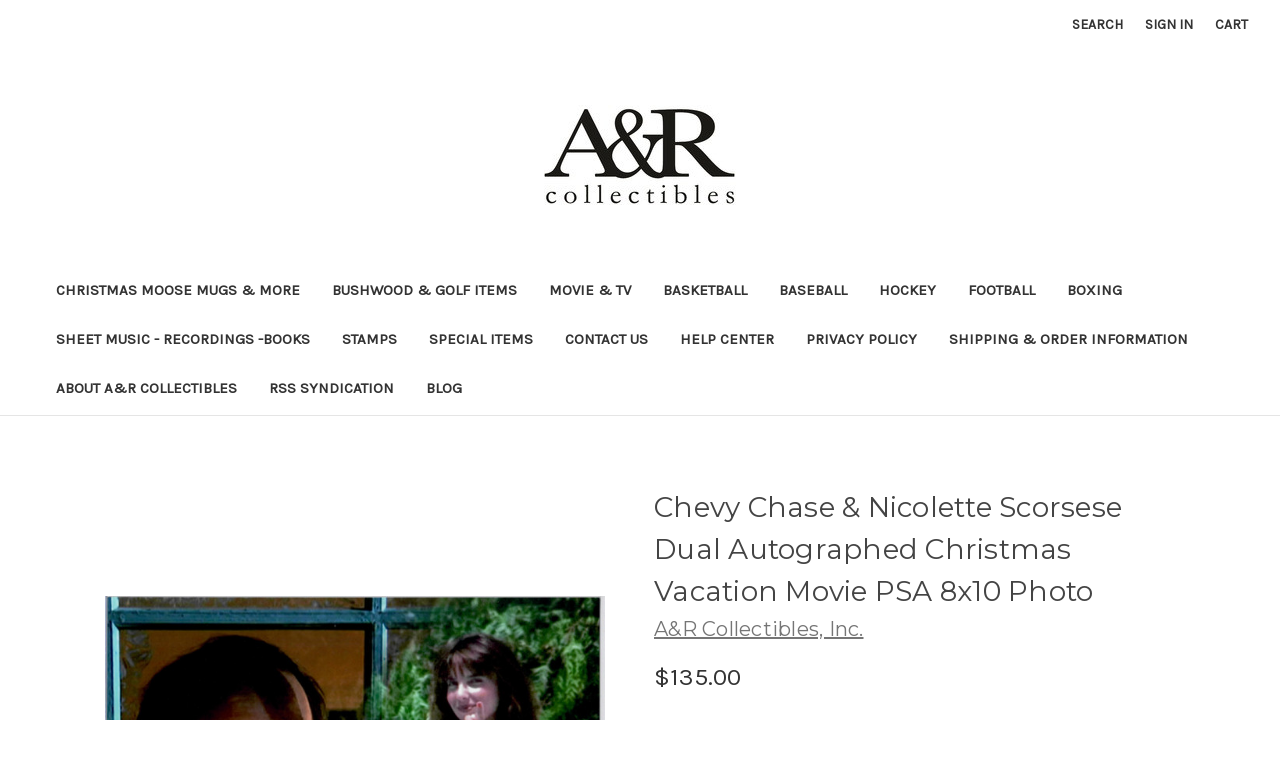

--- FILE ---
content_type: text/html; charset=UTF-8
request_url: https://www.arcollectibles.com/chevy-chase-nicolette-scorsese-dual-autographed-christmas-vacation-movie-psa-8x10-photo/
body_size: 15070
content:


<!DOCTYPE html>
<html class="no-js" lang="en">
    <head>
        <title>Chevy Chase &amp; Nicolette Scorsese Dual Autographed Christmas Vacation Movie PSA 8x10 Photo - A&amp;R Collectibles, Inc.</title>
        <link rel="dns-prefetch preconnect" href="https://cdn11.bigcommerce.com/s-f5116" crossorigin><link rel="dns-prefetch preconnect" href="https://fonts.googleapis.com/" crossorigin><link rel="dns-prefetch preconnect" href="https://fonts.gstatic.com/" crossorigin>
        <meta property="product:price:amount" content="135" /><meta property="product:price:currency" content="USD" /><meta property="og:url" content="https://www.arcollectibles.com/chevy-chase-nicolette-scorsese-dual-autographed-christmas-vacation-movie-psa-8x10-photo/" /><meta property="og:site_name" content="A&R Collectibles, Inc." /><meta name="keywords" content="Christmas Vacation, Nicolette Scorsese, Christmas Vacation Cast, Chevy Chase, Griswold Christmas Vacation, Griswold Family, Clark W Griswold, Clark Griswold Christmas, Griswold Vacation, Griswold Christmas, Griswold, Christmas Vacation Moose Mug, Moose Mugs Christmas Vacation, Marty Moose, Moose Glasses from Christmas Vacation, Mele Kalikimaka"><meta name="description" content="PSA Chevy Chase &amp; Nicolette Scorsese Dual Signed Christmas Vacation Movie Photo, with signing photo.  Shows Clark gazing at his fantasy swimsuit girl Mary!"><link rel='canonical' href='https://www.arcollectibles.com/chevy-chase-nicolette-scorsese-dual-autographed-christmas-vacation-movie-psa-8x10-photo/' /><meta name='platform' content='bigcommerce.stencil' /><meta property="og:type" content="product" />
<meta property="og:title" content="Chevy Chase &amp; Nicolette Scorsese Dual Autographed Christmas Vacation Movie PSA 8x10 Photo" />
<meta property="og:description" content="PSA Chevy Chase &amp; Nicolette Scorsese Dual Signed Christmas Vacation Movie Photo, with signing photo.  Shows Clark gazing at his fantasy swimsuit girl Mary!" />
<meta property="og:image" content="https://cdn11.bigcommerce.com/s-f5116/products/1834/images/7392/90679-6A56729_Dual_Window__52919.1599059575.500.750.jpg?c=2" />
<meta property="fb:admins" content="636490858" />
<meta property="og:availability" content="oos" />
<meta property="pinterest:richpins" content="enabled" />
        
         

        <link href="https://cdn11.bigcommerce.com/s-f5116/product_images/default_favicon.ico" rel="shortcut icon">
        <meta name="viewport" content="width=device-width, initial-scale=1">

        <script nonce="">
            document.documentElement.className = document.documentElement.className.replace('no-js', 'js');
        </script>

        <script nonce="">
    function browserSupportsAllFeatures() {
        return window.Promise
            && window.fetch
            && window.URL
            && window.URLSearchParams
            && window.WeakMap
            // object-fit support
            && ('objectFit' in document.documentElement.style);
    }

    function loadScript(src) {
        var js = document.createElement('script');
        js.src = src;
        js.onerror = function () {
            console.error('Failed to load polyfill script ' + src);
        };
        document.head.appendChild(js);
    }

    if (!browserSupportsAllFeatures()) {
        loadScript('https://cdn11.bigcommerce.com/s-f5116/stencil/0d9ef430-84cc-013e-5480-3e4666af9723/dist/theme-bundle.polyfills.js');
    }
</script>
        <script nonce="">window.consentManagerTranslations = `{"locale":"en","locales":{"consent_manager.data_collection_warning":"en","consent_manager.accept_all_cookies":"en","consent_manager.gdpr_settings":"en","consent_manager.data_collection_preferences":"en","consent_manager.manage_data_collection_preferences":"en","consent_manager.use_data_by_cookies":"en","consent_manager.data_categories_table":"en","consent_manager.allow":"en","consent_manager.accept":"en","consent_manager.deny":"en","consent_manager.dismiss":"en","consent_manager.reject_all":"en","consent_manager.category":"en","consent_manager.purpose":"en","consent_manager.functional_category":"en","consent_manager.functional_purpose":"en","consent_manager.analytics_category":"en","consent_manager.analytics_purpose":"en","consent_manager.targeting_category":"en","consent_manager.advertising_category":"en","consent_manager.advertising_purpose":"en","consent_manager.essential_category":"en","consent_manager.esential_purpose":"en","consent_manager.yes":"en","consent_manager.no":"en","consent_manager.not_available":"en","consent_manager.cancel":"en","consent_manager.save":"en","consent_manager.back_to_preferences":"en","consent_manager.close_without_changes":"en","consent_manager.unsaved_changes":"en","consent_manager.by_using":"en","consent_manager.agree_on_data_collection":"en","consent_manager.change_preferences":"en","consent_manager.cancel_dialog_title":"en","consent_manager.privacy_policy":"en","consent_manager.allow_category_tracking":"en","consent_manager.disallow_category_tracking":"en"},"translations":{"consent_manager.data_collection_warning":"We use cookies (and other similar technologies) to collect data to improve your shopping experience.","consent_manager.accept_all_cookies":"Accept All Cookies","consent_manager.gdpr_settings":"Settings","consent_manager.data_collection_preferences":"Website Data Collection Preferences","consent_manager.manage_data_collection_preferences":"Manage Website Data Collection Preferences","consent_manager.use_data_by_cookies":" uses data collected by cookies and JavaScript libraries to improve your shopping experience.","consent_manager.data_categories_table":"The table below outlines how we use this data by category. To opt out of a category of data collection, select 'No' and save your preferences.","consent_manager.allow":"Allow","consent_manager.accept":"Accept","consent_manager.deny":"Deny","consent_manager.dismiss":"Dismiss","consent_manager.reject_all":"Reject all","consent_manager.category":"Category","consent_manager.purpose":"Purpose","consent_manager.functional_category":"Functional","consent_manager.functional_purpose":"Enables enhanced functionality, such as videos and live chat. If you do not allow these, then some or all of these functions may not work properly.","consent_manager.analytics_category":"Analytics","consent_manager.analytics_purpose":"Provide statistical information on site usage, e.g., web analytics so we can improve this website over time.","consent_manager.targeting_category":"Targeting","consent_manager.advertising_category":"Advertising","consent_manager.advertising_purpose":"Used to create profiles or personalize content to enhance your shopping experience.","consent_manager.essential_category":"Essential","consent_manager.esential_purpose":"Essential for the site and any requested services to work, but do not perform any additional or secondary function.","consent_manager.yes":"Yes","consent_manager.no":"No","consent_manager.not_available":"N/A","consent_manager.cancel":"Cancel","consent_manager.save":"Save","consent_manager.back_to_preferences":"Back to Preferences","consent_manager.close_without_changes":"You have unsaved changes to your data collection preferences. Are you sure you want to close without saving?","consent_manager.unsaved_changes":"You have unsaved changes","consent_manager.by_using":"By using our website, you're agreeing to our","consent_manager.agree_on_data_collection":"By using our website, you're agreeing to the collection of data as described in our ","consent_manager.change_preferences":"You can change your preferences at any time","consent_manager.cancel_dialog_title":"Are you sure you want to cancel?","consent_manager.privacy_policy":"Privacy Policy","consent_manager.allow_category_tracking":"Allow [CATEGORY_NAME] tracking","consent_manager.disallow_category_tracking":"Disallow [CATEGORY_NAME] tracking"}}`;</script>

        <script nonce="">
            window.lazySizesConfig = window.lazySizesConfig || {};
            window.lazySizesConfig.loadMode = 1;
        </script>
        <script nonce="" async src="https://cdn11.bigcommerce.com/s-f5116/stencil/0d9ef430-84cc-013e-5480-3e4666af9723/dist/theme-bundle.head_async.js"></script>
        
        <link href="https://fonts.googleapis.com/css?family=Montserrat:700,500,400%7CKarla:400&display=block" rel="stylesheet">
        
        <script nonce="" async src="https://cdn11.bigcommerce.com/s-f5116/stencil/0d9ef430-84cc-013e-5480-3e4666af9723/dist/theme-bundle.font.js"></script>

        <link data-stencil-stylesheet href="https://cdn11.bigcommerce.com/s-f5116/stencil/0d9ef430-84cc-013e-5480-3e4666af9723/css/theme-c03fbf30-a9e4-013e-274e-2eb4458d1ec1.css" rel="stylesheet">

        <!-- Start Tracking Code for analytics_googleanalytics -->

<script>
    (function(i,s,o,g,r,a,m){i['GoogleAnalyticsObject']=r;i[r]=i[r]||function(){
    (i[r].q=i[r].q||[]).push(arguments)},i[r].l=1*new Date();a=s.createElement(o),
    m=s.getElementsByTagName(o)[0];a.async=1;a.src=g;m.parentNode.insertBefore(a,m)
    })(window,document,'script','//www.google-analytics.com/analytics.js','ga');

    ga('create', 'UA-33334501-1', 'auto');
    ga('send', 'pageview');
    ga('require', 'ecommerce', 'ecommerce.js');

    function trackEcommerce() {
    this._addTrans = addTrans;
    this._addItem = addItems;
    this._trackTrans = trackTrans;
    }
    function addTrans(orderID,store,total,tax,shipping,city,state,country) {
    ga('ecommerce:addTransaction', {
        'id': orderID,
        'affiliation': store,
        'revenue': total,
        'tax': tax,
        'shipping': shipping,
        'city': city,
        'state': state,
        'country': country
    });
    }
    function addItems(orderID,sku,product,variation,price,qty) {
    ga('ecommerce:addItem', {
        'id': orderID,
        'sku': sku,
        'name': product,
        'category': variation,
        'price': price,
        'quantity': qty
    });
    }
    function trackTrans() {
        ga('ecommerce:send');
    }
    var pageTracker = new trackEcommerce();
</script>

<meta name="p:domain_verify" content="bcba2b4f42059082e2be83bd0e348fb6"/>

<!-- End Tracking Code for analytics_googleanalytics -->

<!-- Start Tracking Code for analytics_siteverification -->

<meta name="google-site-verification" content="btd6GRe7Tc2RoLZOHLgW66_1kU4QaFi_DeYr3OmlyW4" />

<!-- End Tracking Code for analytics_siteverification -->


<script type="text/javascript" src="https://checkout-sdk.bigcommerce.com/v1/loader.js" defer ></script>
<script src="https://www.google.com/recaptcha/api.js" async defer></script>
<script type="text/javascript">
var BCData = {"product_attributes":{"sku":null,"upc":null,"mpn":null,"gtin":null,"weight":null,"base":true,"image":null,"price":{"without_tax":{"formatted":"$135.00","value":135,"currency":"USD"},"tax_label":"Sales Tax"},"stock":null,"instock":false,"stock_message":null,"purchasable":true,"purchasing_message":"The selected product combination is currently unavailable.","call_for_price_message":null}};
</script>

<script nonce="">
(function () {
    var xmlHttp = new XMLHttpRequest();

    xmlHttp.open('POST', 'https://bes.gcp.data.bigcommerce.com/nobot');
    xmlHttp.setRequestHeader('Content-Type', 'application/json');
    xmlHttp.send('{"store_id":"143242","timezone_offset":"-5.0","timestamp":"2026-01-23T01:54:02.07909800Z","visit_id":"4286d2c6-57b0-4a82-80a8-9ab49f5773e4","channel_id":1}');
})();
</script>

    </head>
    <body>
        <svg data-src="https://cdn11.bigcommerce.com/s-f5116/stencil/0d9ef430-84cc-013e-5480-3e4666af9723/img/icon-sprite.svg" class="icons-svg-sprite"></svg>

        <a href="#main-content" class="skip-to-main-link">Skip to main content</a>
<header class="header" role="banner">
    <a href="#" class="mobileMenu-toggle" data-mobile-menu-toggle="menu">
        <span class="mobileMenu-toggleIcon">Toggle menu</span>
    </a>
    <nav class="navUser">
        

    <ul class="navUser-section navUser-section--alt">
        <li class="navUser-item">
            <a class="navUser-action navUser-item--compare"
               href="/compare"
               data-compare-nav
               aria-label="Compare"
            >
                Compare <span class="countPill countPill--positive countPill--alt"></span>
            </a>
        </li>
        <li class="navUser-item">
            <button class="navUser-action navUser-action--quickSearch"
               type="button"
               id="quick-search-expand"
               data-search="quickSearch"
               aria-controls="quickSearch"
               aria-label="Search"
            >
                Search
            </button>
        </li>
        <li class="navUser-item navUser-item--account">
                <a class="navUser-action"
                   href="/login.php"
                   aria-label="Sign in"
                >
                    Sign in
                </a>
        </li>
        <li class="navUser-item navUser-item--cart">
            <a class="navUser-action"
               data-cart-preview
               data-dropdown="cart-preview-dropdown"
               data-options="align:right"
               href="/cart.php"
               aria-label="Cart with 0 items"
            >
                <span class="navUser-item-cartLabel">Cart</span>
                <span class="countPill cart-quantity"></span>
            </a>

            <div class="dropdown-menu" id="cart-preview-dropdown" data-dropdown-content aria-hidden="true"></div>
        </li>
    </ul>
    <div class="dropdown dropdown--quickSearch" id="quickSearch" aria-hidden="true" data-prevent-quick-search-close>
        <div class="container">
    <form class="form" data-url="/search.php" data-quick-search-form>
        <fieldset class="form-fieldset">
            <div class="form-field">
                <label class="is-srOnly" for="nav-quick-search">Search</label>
                <input class="form-input"
                       data-search-quick
                       name="nav-quick-search"
                       id="nav-quick-search"
                       data-error-message="Search field cannot be empty."
                       placeholder="Search the store"
                       autocomplete="off"
                >
            </div>
        </fieldset>
    </form>
    <section class="quickSearchResults" data-bind="html: results"></section>
    <p role="status"
       aria-live="polite"
       class="aria-description--hidden"
       data-search-aria-message-predefined-text="product results for"
    ></p>
</div>
    </div>
</nav>

        <div class="header-logo header-logo--center">
            <a href="https://www.arcollectibles.com/" class="header-logo__link" data-header-logo-link>
        <div class="header-logo-image-container">
            <img class="header-logo-image"
                 src="https://cdn11.bigcommerce.com/s-f5116/images/stencil/192x100/ar_logo_1423331293__61768.original.jpg"
                 srcset="https://cdn11.bigcommerce.com/s-f5116/images/stencil/250x100/ar_logo_1423331293__61768.original.jpg"
                 alt="A&amp;R Collectibles"
                 title="A&amp;R Collectibles">
        </div>
</a>
        </div>
    <div class="navPages-container" id="menu" data-menu>
        <nav class="navPages">
    <div class="navPages-quickSearch">
        <div class="container">
    <form class="form" data-url="/search.php" data-quick-search-form>
        <fieldset class="form-fieldset">
            <div class="form-field">
                <label class="is-srOnly" for="nav-menu-quick-search">Search</label>
                <input class="form-input"
                       data-search-quick
                       name="nav-menu-quick-search"
                       id="nav-menu-quick-search"
                       data-error-message="Search field cannot be empty."
                       placeholder="Search the store"
                       autocomplete="off"
                >
            </div>
        </fieldset>
    </form>
    <section class="quickSearchResults" data-bind="html: results"></section>
    <p role="status"
       aria-live="polite"
       class="aria-description--hidden"
       data-search-aria-message-predefined-text="product results for"
    ></p>
</div>
    </div>
    <ul class="navPages-list">
            <li class="navPages-item">
                <a class="navPages-action"
   href="https://www.arcollectibles.com/christmas-moose-mugs-more/"
   aria-label="Christmas Moose Mugs &amp; More"
>
    Christmas Moose Mugs &amp; More
</a>
            </li>
            <li class="navPages-item">
                <a class="navPages-action"
   href="https://www.arcollectibles.com/categories/Bushwood-Items/"
   aria-label="Bushwood &amp; Golf Items"
>
    Bushwood &amp; Golf Items
</a>
            </li>
            <li class="navPages-item">
                <a class="navPages-action"
   href="https://www.arcollectibles.com/movie-tv/"
   aria-label="Movie &amp; TV"
>
    Movie &amp; TV
</a>
            </li>
            <li class="navPages-item">
                <a class="navPages-action"
   href="https://www.arcollectibles.com/categories/Basketball/"
   aria-label="Basketball"
>
    Basketball
</a>
            </li>
            <li class="navPages-item">
                <a class="navPages-action"
   href="https://www.arcollectibles.com/categories/Baseball/"
   aria-label="Baseball"
>
    Baseball
</a>
            </li>
            <li class="navPages-item">
                <a class="navPages-action"
   href="https://www.arcollectibles.com/categories/Hockey/"
   aria-label="Hockey"
>
    Hockey
</a>
            </li>
            <li class="navPages-item">
                <a class="navPages-action"
   href="https://www.arcollectibles.com/categories/Football/"
   aria-label="Football"
>
    Football
</a>
            </li>
            <li class="navPages-item">
                <a class="navPages-action"
   href="https://www.arcollectibles.com/categories/Boxing/"
   aria-label="Boxing"
>
    Boxing
</a>
            </li>
            <li class="navPages-item">
                <a class="navPages-action"
   href="https://www.arcollectibles.com/sheet-music-recordings-books/"
   aria-label="Sheet Music - Recordings -Books"
>
    Sheet Music - Recordings -Books
</a>
            </li>
            <li class="navPages-item">
                <a class="navPages-action"
   href="https://www.arcollectibles.com/stamps/"
   aria-label="Stamps"
>
    Stamps
</a>
            </li>
            <li class="navPages-item">
                <a class="navPages-action"
   href="https://www.arcollectibles.com/categories/Special-Items/"
   aria-label="Special Items"
>
    Special Items
</a>
            </li>
                 <li class="navPages-item navPages-item-page">
                     <a class="navPages-action"
                        href="https://www.arcollectibles.com/contact-us/"
                        aria-label="Contact Us"
                     >
                         Contact Us
                     </a>
                 </li>
                 <li class="navPages-item navPages-item-page">
                     <a class="navPages-action"
                        href="https://www.arcollectibles.com/help/"
                        aria-label="Help Center"
                     >
                         Help Center
                     </a>
                 </li>
                 <li class="navPages-item navPages-item-page">
                     <a class="navPages-action"
                        href="https://www.arcollectibles.com/privacy-policy/"
                        aria-label="Privacy Policy"
                     >
                         Privacy Policy
                     </a>
                 </li>
                 <li class="navPages-item navPages-item-page">
                     <a class="navPages-action"
                        href="https://www.arcollectibles.com/shipping-order-information/"
                        aria-label="Shipping &amp; Order Information"
                     >
                         Shipping &amp; Order Information
                     </a>
                 </li>
                 <li class="navPages-item navPages-item-page">
                     <a class="navPages-action"
                        href="https://www.arcollectibles.com/pages/About-Us.html"
                        aria-label="About A&amp;R Collectibles"
                     >
                         About A&amp;R Collectibles
                     </a>
                 </li>
                 <li class="navPages-item navPages-item-page">
                     <a class="navPages-action"
                        href="https://www.arcollectibles.com/pages/RSS-Syndication.html"
                        aria-label="RSS Syndication"
                     >
                         RSS Syndication
                     </a>
                 </li>
                 <li class="navPages-item navPages-item-page">
                     <a class="navPages-action"
                        href="https://www.arcollectibles.com/blog/"
                        aria-label="Blog"
                     >
                         Blog
                     </a>
                 </li>
    </ul>
    <ul class="navPages-list navPages-list--user">
            <li class="navPages-item">
                <a class="navPages-action"
                   href="/login.php"
                   aria-label="Sign in"
                >
                    Sign in
                </a>
            </li>
    </ul>
</nav>
    </div>
    <div data-content-region="header_navigation_bottom--global"></div>
</header>
<div data-content-region="header_bottom--global"></div>
<div data-content-region="header_bottom"></div>
        <div class="body" id="main-content" data-currency-code="USD">
     
    <div class="container">
        
    <nav aria-label="Breadcrumb">
    <ol class="breadcrumbs">
    </ol>
</nav>

<script type="application/ld+json"  nonce="">
{
    "@context": "https://schema.org",
    "@type": "BreadcrumbList",
    "itemListElement":
    [
    ]
}
</script>


    <div>
        

<div class="productView"
    data-event-type="product"
    data-entity-id="1834"
    data-name="Chevy Chase &amp; Nicolette Scorsese Dual Autographed Christmas Vacation Movie PSA 8x10 Photo"
    data-product-category="
        Movie &amp; TV/Christmas Movies, 
            Movie &amp; TV/Christmas Vacation
    "
    data-product-brand="A&amp;R Collectibles, Inc."
    data-product-price="
            135
"
    data-product-variant="single-product-option">


    <section class="productView-images" data-image-gallery>
        <span
    data-carousel-content-change-message
    class="aria-description--hidden"
    aria-live="polite" 
    role="status"></span>
        <figure class="productView-image"
                data-image-gallery-main
                data-zoom-image="https://cdn11.bigcommerce.com/s-f5116/images/stencil/1280x1280/products/1834/7392/90679-6A56729_Dual_Window__52919.1599059575.jpg?c=2"
                >
            <div class="productView-img-container">
                    <a href="https://cdn11.bigcommerce.com/s-f5116/images/stencil/1280x1280/products/1834/7392/90679-6A56729_Dual_Window__52919.1599059575.jpg?c=2"
                        target="_blank">
                <img src="https://cdn11.bigcommerce.com/s-f5116/images/stencil/500x659/products/1834/7392/90679-6A56729_Dual_Window__52919.1599059575.jpg?c=2" alt="Unique beautiful dual signed scene of Clark gazing through his window at his holiday fantasy swimsuit girl Mary." title="Unique beautiful dual signed scene of Clark gazing through his window at his holiday fantasy swimsuit girl Mary." data-sizes="auto"
    srcset="https://cdn11.bigcommerce.com/s-f5116/images/stencil/80w/products/1834/7392/90679-6A56729_Dual_Window__52919.1599059575.jpg?c=2"
data-srcset="https://cdn11.bigcommerce.com/s-f5116/images/stencil/80w/products/1834/7392/90679-6A56729_Dual_Window__52919.1599059575.jpg?c=2 80w, https://cdn11.bigcommerce.com/s-f5116/images/stencil/160w/products/1834/7392/90679-6A56729_Dual_Window__52919.1599059575.jpg?c=2 160w, https://cdn11.bigcommerce.com/s-f5116/images/stencil/320w/products/1834/7392/90679-6A56729_Dual_Window__52919.1599059575.jpg?c=2 320w, https://cdn11.bigcommerce.com/s-f5116/images/stencil/640w/products/1834/7392/90679-6A56729_Dual_Window__52919.1599059575.jpg?c=2 640w, https://cdn11.bigcommerce.com/s-f5116/images/stencil/960w/products/1834/7392/90679-6A56729_Dual_Window__52919.1599059575.jpg?c=2 960w, https://cdn11.bigcommerce.com/s-f5116/images/stencil/1280w/products/1834/7392/90679-6A56729_Dual_Window__52919.1599059575.jpg?c=2 1280w, https://cdn11.bigcommerce.com/s-f5116/images/stencil/1920w/products/1834/7392/90679-6A56729_Dual_Window__52919.1599059575.jpg?c=2 1920w, https://cdn11.bigcommerce.com/s-f5116/images/stencil/2560w/products/1834/7392/90679-6A56729_Dual_Window__52919.1599059575.jpg?c=2 2560w"

class="lazyload productView-image--default"

data-main-image />
                    </a>
            </div>
        </figure>
        <ul class="productView-thumbnails">
                <li class="productView-thumbnail">
                    <a
                        class="productView-thumbnail-link"
                        href="https://cdn11.bigcommerce.com/s-f5116/images/stencil/1280x1280/products/1834/7392/90679-6A56729_Dual_Window__52919.1599059575.jpg?c=2"
                        data-image-gallery-item
                        data-image-gallery-new-image-url="https://cdn11.bigcommerce.com/s-f5116/images/stencil/500x659/products/1834/7392/90679-6A56729_Dual_Window__52919.1599059575.jpg?c=2"
                        data-image-gallery-new-image-srcset="https://cdn11.bigcommerce.com/s-f5116/images/stencil/80w/products/1834/7392/90679-6A56729_Dual_Window__52919.1599059575.jpg?c=2 80w, https://cdn11.bigcommerce.com/s-f5116/images/stencil/160w/products/1834/7392/90679-6A56729_Dual_Window__52919.1599059575.jpg?c=2 160w, https://cdn11.bigcommerce.com/s-f5116/images/stencil/320w/products/1834/7392/90679-6A56729_Dual_Window__52919.1599059575.jpg?c=2 320w, https://cdn11.bigcommerce.com/s-f5116/images/stencil/640w/products/1834/7392/90679-6A56729_Dual_Window__52919.1599059575.jpg?c=2 640w, https://cdn11.bigcommerce.com/s-f5116/images/stencil/960w/products/1834/7392/90679-6A56729_Dual_Window__52919.1599059575.jpg?c=2 960w, https://cdn11.bigcommerce.com/s-f5116/images/stencil/1280w/products/1834/7392/90679-6A56729_Dual_Window__52919.1599059575.jpg?c=2 1280w, https://cdn11.bigcommerce.com/s-f5116/images/stencil/1920w/products/1834/7392/90679-6A56729_Dual_Window__52919.1599059575.jpg?c=2 1920w, https://cdn11.bigcommerce.com/s-f5116/images/stencil/2560w/products/1834/7392/90679-6A56729_Dual_Window__52919.1599059575.jpg?c=2 2560w"
                        data-image-gallery-zoom-image-url="https://cdn11.bigcommerce.com/s-f5116/images/stencil/1280x1280/products/1834/7392/90679-6A56729_Dual_Window__52919.1599059575.jpg?c=2"
                    >
                    <img src="https://cdn11.bigcommerce.com/s-f5116/images/stencil/50x50/products/1834/7392/90679-6A56729_Dual_Window__52919.1599059575.jpg?c=2" alt="Unique beautiful dual signed scene of Clark gazing through his window at his holiday fantasy swimsuit girl Mary." title="Unique beautiful dual signed scene of Clark gazing through his window at his holiday fantasy swimsuit girl Mary." data-sizes="auto"
    srcset="https://cdn11.bigcommerce.com/s-f5116/images/stencil/80w/products/1834/7392/90679-6A56729_Dual_Window__52919.1599059575.jpg?c=2"
data-srcset="https://cdn11.bigcommerce.com/s-f5116/images/stencil/80w/products/1834/7392/90679-6A56729_Dual_Window__52919.1599059575.jpg?c=2 80w, https://cdn11.bigcommerce.com/s-f5116/images/stencil/160w/products/1834/7392/90679-6A56729_Dual_Window__52919.1599059575.jpg?c=2 160w, https://cdn11.bigcommerce.com/s-f5116/images/stencil/320w/products/1834/7392/90679-6A56729_Dual_Window__52919.1599059575.jpg?c=2 320w, https://cdn11.bigcommerce.com/s-f5116/images/stencil/640w/products/1834/7392/90679-6A56729_Dual_Window__52919.1599059575.jpg?c=2 640w, https://cdn11.bigcommerce.com/s-f5116/images/stencil/960w/products/1834/7392/90679-6A56729_Dual_Window__52919.1599059575.jpg?c=2 960w, https://cdn11.bigcommerce.com/s-f5116/images/stencil/1280w/products/1834/7392/90679-6A56729_Dual_Window__52919.1599059575.jpg?c=2 1280w, https://cdn11.bigcommerce.com/s-f5116/images/stencil/1920w/products/1834/7392/90679-6A56729_Dual_Window__52919.1599059575.jpg?c=2 1920w, https://cdn11.bigcommerce.com/s-f5116/images/stencil/2560w/products/1834/7392/90679-6A56729_Dual_Window__52919.1599059575.jpg?c=2 2560w"

class="lazyload"

 />
                    </a>
                </li>
                <li class="productView-thumbnail">
                    <a
                        class="productView-thumbnail-link"
                        href="https://cdn11.bigcommerce.com/s-f5116/images/stencil/1280x1280/products/1834/7391/90679_nic_chevy_2015_dual_coa_pic__06227.1599059576.jpg?c=2"
                        data-image-gallery-item
                        data-image-gallery-new-image-url="https://cdn11.bigcommerce.com/s-f5116/images/stencil/500x659/products/1834/7391/90679_nic_chevy_2015_dual_coa_pic__06227.1599059576.jpg?c=2"
                        data-image-gallery-new-image-srcset="https://cdn11.bigcommerce.com/s-f5116/images/stencil/80w/products/1834/7391/90679_nic_chevy_2015_dual_coa_pic__06227.1599059576.jpg?c=2 80w, https://cdn11.bigcommerce.com/s-f5116/images/stencil/160w/products/1834/7391/90679_nic_chevy_2015_dual_coa_pic__06227.1599059576.jpg?c=2 160w, https://cdn11.bigcommerce.com/s-f5116/images/stencil/320w/products/1834/7391/90679_nic_chevy_2015_dual_coa_pic__06227.1599059576.jpg?c=2 320w, https://cdn11.bigcommerce.com/s-f5116/images/stencil/640w/products/1834/7391/90679_nic_chevy_2015_dual_coa_pic__06227.1599059576.jpg?c=2 640w, https://cdn11.bigcommerce.com/s-f5116/images/stencil/960w/products/1834/7391/90679_nic_chevy_2015_dual_coa_pic__06227.1599059576.jpg?c=2 960w, https://cdn11.bigcommerce.com/s-f5116/images/stencil/1280w/products/1834/7391/90679_nic_chevy_2015_dual_coa_pic__06227.1599059576.jpg?c=2 1280w, https://cdn11.bigcommerce.com/s-f5116/images/stencil/1920w/products/1834/7391/90679_nic_chevy_2015_dual_coa_pic__06227.1599059576.jpg?c=2 1920w, https://cdn11.bigcommerce.com/s-f5116/images/stencil/2560w/products/1834/7391/90679_nic_chevy_2015_dual_coa_pic__06227.1599059576.jpg?c=2 2560w"
                        data-image-gallery-zoom-image-url="https://cdn11.bigcommerce.com/s-f5116/images/stencil/1280x1280/products/1834/7391/90679_nic_chevy_2015_dual_coa_pic__06227.1599059576.jpg?c=2"
                    >
                    <img src="https://cdn11.bigcommerce.com/s-f5116/images/stencil/50x50/products/1834/7391/90679_nic_chevy_2015_dual_coa_pic__06227.1599059576.jpg?c=2" alt="COA Photo of Nicolette Scorsese at signing." title="COA Photo of Nicolette Scorsese at signing." data-sizes="auto"
    srcset="https://cdn11.bigcommerce.com/s-f5116/images/stencil/80w/products/1834/7391/90679_nic_chevy_2015_dual_coa_pic__06227.1599059576.jpg?c=2"
data-srcset="https://cdn11.bigcommerce.com/s-f5116/images/stencil/80w/products/1834/7391/90679_nic_chevy_2015_dual_coa_pic__06227.1599059576.jpg?c=2 80w, https://cdn11.bigcommerce.com/s-f5116/images/stencil/160w/products/1834/7391/90679_nic_chevy_2015_dual_coa_pic__06227.1599059576.jpg?c=2 160w, https://cdn11.bigcommerce.com/s-f5116/images/stencil/320w/products/1834/7391/90679_nic_chevy_2015_dual_coa_pic__06227.1599059576.jpg?c=2 320w, https://cdn11.bigcommerce.com/s-f5116/images/stencil/640w/products/1834/7391/90679_nic_chevy_2015_dual_coa_pic__06227.1599059576.jpg?c=2 640w, https://cdn11.bigcommerce.com/s-f5116/images/stencil/960w/products/1834/7391/90679_nic_chevy_2015_dual_coa_pic__06227.1599059576.jpg?c=2 960w, https://cdn11.bigcommerce.com/s-f5116/images/stencil/1280w/products/1834/7391/90679_nic_chevy_2015_dual_coa_pic__06227.1599059576.jpg?c=2 1280w, https://cdn11.bigcommerce.com/s-f5116/images/stencil/1920w/products/1834/7391/90679_nic_chevy_2015_dual_coa_pic__06227.1599059576.jpg?c=2 1920w, https://cdn11.bigcommerce.com/s-f5116/images/stencil/2560w/products/1834/7391/90679_nic_chevy_2015_dual_coa_pic__06227.1599059576.jpg?c=2 2560w"

class="lazyload"

 />
                    </a>
                </li>
        </ul>
    </section>

    <section class="productView-details product-data">
        <div class="productView-product">
            <h1 class="productView-title">Chevy Chase &amp; Nicolette Scorsese Dual Autographed Christmas Vacation Movie PSA 8x10 Photo</h1>
                <h2 class="productView-brand">
                    <a href="https://www.arcollectibles.com/brands/A%26R-Collectibles%2C-Inc..html"><span>A&amp;R Collectibles, Inc.</span></a>
                </h2>
            <div class="productView-price">
                    
    <div class="price-section price-section--withTax rrp-price--withTax" style="display: none;">
        <span>
                MSRP:
        </span>
        <span data-product-rrp-with-tax class="price price--rrp">
            
        </span>
    </div>
    <div class="price-section price-section--withTax non-sale-price--withTax" style="display: none;">
        <span>
                Was:
        </span>
        <span data-product-non-sale-price-with-tax class="price price--non-sale">
            
        </span>
    </div>
    <div class="price-section price-section--withTax price--withTax" style="display: none;">
        <span class="price-label" >
            
        </span>
        <span class="price-now-label" style="display: none;">
                Now:
        </span>
        <span data-product-price-with-tax class="price"></span>
            <abbr title="Including Tax">(Inc. Sales Tax)</abbr>
    </div>
    <div class="price-section price-section--withoutTax rrp-price--withoutTax" style="display: none;">
        <span>
                MSRP:
        </span>
        <span data-product-rrp-price-without-tax class="price price--rrp">
            
        </span>
    </div>
    <div class="price-section price-section--withoutTax non-sale-price--withoutTax" style="display: none;">
        <span>
                Was:
        </span>
        <span data-product-non-sale-price-without-tax class="price price--non-sale">
            
        </span>
    </div>
    <div class="price-section price-section--withoutTax price--withoutTax" >
        <span class="price-label" >
            
        </span>
        <span class="price-now-label" style="display: none;">
                Now:
        </span>
        <span data-product-price-without-tax class="price">$135.00</span>
    </div>
         <div class="price-section price-section--saving price" style="display: none;">
                <span class="price">(You save</span>
                <span data-product-price-saved class="price price--saving">
                    
                </span>
                <span class="price">)</span>
         </div>
            </div>
            <div data-content-region="product_below_price"></div>
            <div class="productView-rating">
            </div>
            
            <dl class="productView-info">
                <dt class="productView-info-name sku-label" style="display: none;">SKU:</dt>
                <dd class="productView-info-value" data-product-sku></dd>
                <dt class="productView-info-name upc-label" style="display: none;">UPC:</dt>
                <dd class="productView-info-value" data-product-upc></dd>
                    <dt class="productView-info-name">Availability:</dt>
                    <dd class="productView-info-value">Sorry - This One Sold!</dd>
                        <dt class="productView-info-name">Shipping:</dt>
                        <dd class="productView-info-value">Calculated at Checkout</dd>

                    <div class="productView-info-bulkPricing">
                                            </div>

                                </dl>
        </div>
    </section>

    <section class="productView-details product-options">
        <div class="productView-options">
            <form class="form" method="post" action="https://www.arcollectibles.com/cart.php" enctype="multipart/form-data"
                  data-cart-item-add>
                <input type="hidden" name="action" value="add">
                <input type="hidden" name="product_id" value="1834"/>
                <div data-product-option-change style="display:none;">
                    
                </div>
                <div class="form-field form-field--stock u-hiddenVisually">
                    <label class="form-label form-label--alternate">
                        Current Stock:
                        <span data-product-stock></span>
                    </label>
                </div>
                <div id="add-to-cart-wrapper" class="add-to-cart-wrapper" style="display: none">
        
        <div class="form-field form-field--increments">
            <label class="form-label form-label--alternate"
                   for="qty[]">Quantity:</label>
                <div class="form-increment" data-quantity-change>
                    <button class="button button--icon" data-action="dec">
                        <span class="is-srOnly">Decrease Quantity of Chevy Chase &amp; Nicolette Scorsese Dual Autographed Christmas Vacation Movie PSA 8x10 Photo</span>
                        <i class="icon" aria-hidden="true">
                            <svg>
                                <use href="#icon-keyboard-arrow-down"/>
                            </svg>
                        </i>
                    </button>
                    <input class="form-input form-input--incrementTotal"
                           id="qty[]"
                           name="qty[]"
                           type="tel"
                           value="1"
                           data-quantity-min="0"
                           data-quantity-max="0"
                           min="1"
                           pattern="[0-9]*"
                           aria-live="polite">
                    <button class="button button--icon" data-action="inc">
                        <span class="is-srOnly">Increase Quantity of Chevy Chase &amp; Nicolette Scorsese Dual Autographed Christmas Vacation Movie PSA 8x10 Photo</span>
                        <i class="icon" aria-hidden="true">
                            <svg>
                                <use href="#icon-keyboard-arrow-up"/>
                            </svg>
                        </i>
                    </button>
                </div>
        </div>

    <div class="alertBox productAttributes-message" style="display:none">
        <div class="alertBox-column alertBox-icon">
            <icon glyph="ic-success" class="icon" aria-hidden="true"><svg xmlns="http://www.w3.org/2000/svg" width="24" height="24" viewBox="0 0 24 24"><path d="M12 2C6.48 2 2 6.48 2 12s4.48 10 10 10 10-4.48 10-10S17.52 2 12 2zm1 15h-2v-2h2v2zm0-4h-2V7h2v6z"></path></svg></icon>
        </div>
        <p class="alertBox-column alertBox-message"></p>
    </div>
        <div class="add-to-cart-buttons ">
            <div class="form-action">
                <input
                        id="form-action-addToCart"
                        data-wait-message="Adding to cart…"
                        class="button button--primary"
                        type="submit"
                        value="Add to Cart"
                >
                <span class="product-status-message aria-description--hidden">Adding to cart… The item has been added</span>
            </div>
                <div class="add-to-cart-wallet-buttons" data-add-to-cart-wallet-buttons>
                        <div id=bc-smart-payment-buttons_6972d4ba71df0>
<script type="text/javascript">
    (function() {
        let productData = null;

        init();

        function init() {
            const buttonsContainerId = 'bc-smart-payment-buttons_6972d4ba71df0';
            const smartButtonsContainer = document.getElementById(buttonsContainerId);

            if (!smartButtonsContainer) {
                return;
            }

            const appLoadingProps = {
                checkoutKitLoaderScriptPath: 'https://checkout-sdk.bigcommerce.com/v1/loader.js',
                microAppJsFilesPaths: JSON.parse('["https:\/\/microapps.bigcommerce.com\/smart-payment-buttons\/js\/runtime-ead45ca4.js","https:\/\/microapps.bigcommerce.com\/smart-payment-buttons\/js\/vendors-13b050f2.js","https:\/\/microapps.bigcommerce.com\/smart-payment-buttons\/js\/smart-payment-buttons-ee781486.js"]'),
            }

            const smartPaymentButtonsProps = {
                buyNowInitializeOptions: {
                    getBuyNowCartRequestBody: getBuyNowCartRequestBody,
                    storefrontApiToken: 'eyJ0eXAiOiJKV1QiLCJhbGciOiJFUzI1NiJ9.[base64].w3xEO4nTp7MpopsqQuKlepejgRrNnJ1vxXsL7SRHNNCagkzlfJusQqnr2fmgvzzdBQVpBjYQuzmz-6h-M2CTBA',
                },
                containerId: buttonsContainerId,
                currencyCode: 'USD',
                showMoreButtonLabel: 'More payment options',
                smartPaymentButtons: JSON.parse('[{"gatewayId":"braintreepaypal","methodId":"paypal","initializationOptions":{"style":{"size":"medium","color":"gold","shape":"rect","label":"checkout","height":40}},"sortOrder":0}]'),
                storeSettings: {
                    host: 'https://www.arcollectibles.com',
                    locale: '',
                },
                visibleBaseButtonsCount: Number('1'),
                confirmationPageRedirectUrl: '/checkout/order-confirmation',
                requiresShipping: Boolean('1'),
            };

            document.addEventListener('onProductUpdate', (e) => {
                productData = e.detail.productDetails;
                productData.quantity = productData.quantity || 1;
            }, false);

            appInit(appLoadingProps, smartPaymentButtonsProps);
        }

        /**
         *
         * Get 'buy now' cart data functions
         *
         * */
        function getBuyNowCartRequestBody() {
            return {
                lineItems: [productData],
                source: 'BUY_NOW',
            };
        }

        /**
         *
         * App initialization
         *
         * */
        function appInit(appLoadingProps, smartPaymentButtonsProps) {
            const { checkoutKitLoaderScriptPath, microAppJsFilesPaths } = appLoadingProps;

            if (window.checkoutKitLoader) {
                initializeSmartPaymentButtonsApp(microAppJsFilesPaths, smartPaymentButtonsProps);
            } else {
                createScriptTag(
                    checkoutKitLoaderScriptPath,
                    () => initializeSmartPaymentButtonsApp(microAppJsFilesPaths, smartPaymentButtonsProps)
                );
            }
        }

        function initializeSmartPaymentButtonsApp(microAppJsFilesPaths, smartPaymentButtonsProps) {
            if (
                window.BigCommerce
                && window.BigCommerce.initializeSmartPaymentButtons
                && typeof window.BigCommerce.initializeSmartPaymentButtons === 'function'
            ) {
                window.BigCommerce.initializeSmartPaymentButtons(smartPaymentButtonsProps);
            } else {
                loadScripts(
                    microAppJsFilesPaths,
                    () => window.BigCommerce.initializeSmartPaymentButtons(smartPaymentButtonsProps)
                );
            }
        }

        function createScriptTag(src, onLoad) {
            const scriptTag = document.createElement('script');
            scriptTag.type = 'text/javascript';
            scriptTag.defer = true;
            scriptTag.async = false;
            scriptTag.crossorigin = true;
            scriptTag.src = src;
            if (onLoad) {
                scriptTag.onload = onLoad;
            }
            document.head.appendChild(scriptTag);
        }

        function loadScripts(scripts, onLoadEnd) {
            const script = scripts[0];
            const scriptsToLoad = scripts.slice(1);

            createScriptTag(script, () => {
                if (scriptsToLoad.length > 0) {
                    loadScripts(scriptsToLoad, onLoadEnd);
                } else {
                    onLoadEnd();
                }
            });
        }
    })();
</script>
</div>

                </div>
        </div>
</div>
            </form>
        </div>
            
    
    <div>
        <ul class="socialLinks">
                <li class="socialLinks-item socialLinks-item--facebook">
                    <a class="socialLinks__link icon icon--facebook"
                       title="Facebook"
                       href="https://facebook.com/sharer/sharer.php?u=https%3A%2F%2Fwww.arcollectibles.com%2Fchevy-chase-nicolette-scorsese-dual-autographed-christmas-vacation-movie-psa-8x10-photo%2F"
                       target="_blank"
                       rel="noopener"
                       
                    >
                        <span class="aria-description--hidden">Facebook</span>
                        <svg>
                            <use href="#icon-facebook"/>
                        </svg>
                    </a>
                </li>
                <li class="socialLinks-item socialLinks-item--email">
                    <a class="socialLinks__link icon icon--email"
                       title="Email"
                       href="mailto:?subject=Chevy%20Chase%20%26%20Nicolette%20Scorsese%20Dual%20Autographed%20Christmas%20Vacation%20Movie%20PSA%208x10%20Photo%20-%20A%26R%20Collectibles%2C%20Inc.&amp;body=https%3A%2F%2Fwww.arcollectibles.com%2Fchevy-chase-nicolette-scorsese-dual-autographed-christmas-vacation-movie-psa-8x10-photo%2F"
                       target="_self"
                       rel="noopener"
                       
                    >
                        <span class="aria-description--hidden">Email</span>
                        <svg>
                            <use href="#icon-envelope"/>
                        </svg>
                    </a>
                </li>
                <li class="socialLinks-item socialLinks-item--print">
                    <a class="socialLinks__link icon icon--print"
                       title="Print"
                       onclick="window.print();return false;"
                       
                    >
                        <span class="aria-description--hidden">Print</span>
                        <svg>
                            <use href="#icon-print"/>
                        </svg>
                    </a>
                </li>
                <li class="socialLinks-item socialLinks-item--twitter">
                    <a class="socialLinks__link icon icon--x"
                       href="https://x.com/intent/tweet/?text=Chevy%20Chase%20%26%20Nicolette%20Scorsese%20Dual%20Autographed%20Christmas%20Vacation%20Movie%20PSA%208x10%20Photo%20-%20A%26R%20Collectibles%2C%20Inc.&amp;url=https%3A%2F%2Fwww.arcollectibles.com%2Fchevy-chase-nicolette-scorsese-dual-autographed-christmas-vacation-movie-psa-8x10-photo%2F"
                       target="_blank"
                       rel="noopener"
                       title="X"
                       
                    >
                        <span class="aria-description--hidden">X</span>
                        <svg>
                            <use href="#icon-x"/>
                        </svg>
                    </a>
                </li>
                <li class="socialLinks-item socialLinks-item--linkedin">
                    <a class="socialLinks__link icon icon--linkedin"
                       title="Linkedin"
                       href="https://www.linkedin.com/shareArticle?mini=true&amp;url=https%3A%2F%2Fwww.arcollectibles.com%2Fchevy-chase-nicolette-scorsese-dual-autographed-christmas-vacation-movie-psa-8x10-photo%2F&amp;title=Chevy%20Chase%20%26%20Nicolette%20Scorsese%20Dual%20Autographed%20Christmas%20Vacation%20Movie%20PSA%208x10%20Photo%20-%20A%26R%20Collectibles%2C%20Inc.&amp;summary=Chevy%20Chase%20%26%20Nicolette%20Scorsese%20Dual%20Autographed%20Christmas%20Vacation%20Movie%20PSA%208x10%20Photo%20-%20A%26R%20Collectibles%2C%20Inc.&amp;source=https%3A%2F%2Fwww.arcollectibles.com%2Fchevy-chase-nicolette-scorsese-dual-autographed-christmas-vacation-movie-psa-8x10-photo%2F"
                       target="_blank"
                       rel="noopener"
                       
                    >
                        <span class="aria-description--hidden">Linkedin</span>
                        <svg>
                            <use href="#icon-linkedin"/>
                        </svg>
                    </a>
                </li>
                <li class="socialLinks-item socialLinks-item--pinterest">
                    <a class="socialLinks__link icon icon--pinterest"
                       title="Pinterest"
                       href="https://pinterest.com/pin/create/button/?url=https%3A%2F%2Fwww.arcollectibles.com%2Fchevy-chase-nicolette-scorsese-dual-autographed-christmas-vacation-movie-psa-8x10-photo%2F&amp;media=https://cdn11.bigcommerce.com/s-f5116/images/stencil/1280x1280/products/1834/7392/90679-6A56729_Dual_Window__52919.1599059575.jpg?c=2&amp;description=Chevy%20Chase%20%26%20Nicolette%20Scorsese%20Dual%20Autographed%20Christmas%20Vacation%20Movie%20PSA%208x10%20Photo%20-%20A%26R%20Collectibles%2C%20Inc."
                       target="_blank"
                       rel="noopener"
                       
                    >
                        <span class="aria-description--hidden">Pinterest</span>
                        <svg>
                            <use href="#icon-pinterest"/>
                        </svg>
                    </a>
                                    </li>
        </ul>
    </div>
    <iframe
        class="facebookRecommendBtn"
        style="border:none; overflow:hidden; margin: 0; padding: 0; position:absolute"
        src="https://www.facebook.com/plugins/like.php?href=https%3A%2F%2Fwww.arcollectibles.com%2Fchevy-chase-nicolette-scorsese-dual-autographed-christmas-vacation-movie-psa-8x10-photo%2F&amp;layout=button_count&amp;action=recommend&amp;colorscheme=light&amp;height=20"
        scrolling="no"
        frameborder="0"
        allowTransparency="true">
    </iframe>
    </section>

    <article class="productView-description">
            <ul class="tabs" data-tab>
        <li class="tab is-active">
            <a class="tab-title" href="#tab-description">Description</a>
        </li>
</ul>
<div class="tabs-contents">
        <div class="tab-content is-active" id="tab-description">
            <p><span style="font-family: arial, helvetica, sans-serif; font-size: small;">Tis the Season to be Merry...And here is Clark Griswold (Chevy Chase) and Mary (Nicolette Scorsese). &nbsp;A unique beautiful 8x10 dual autographed scene of Clark gazing through his window at his holiday fantasy swimsuit girl Mary.</span></p>
<p><span style="font-family: arial, helvetica, sans-serif; font-size: small;">PSA Authenticated Chevy Chase autographed photo with additional A&amp;R Collectibles signing COA photo of Nicolette Scorsese.</span></p>
<p><span style="font-family: arial, helvetica, sans-serif; font-size: small;">Buyer will receive actual item displayed in our images.</span></p>
        </div>
</div>
    </article>
</div>

<div id="previewModal" class="modal modal--large" data-reveal>
    <button class="modal-close"
        type="button"
        title="Close"
        
>
    <span class="aria-description--hidden">Close</span>
    <span aria-hidden="true">&#215;</span>
</button>
    <div class="modal-content" role="dialog" aria-modal="true" aria-labelledby="modal-header-title"></div>
    <div class="loadingOverlay"></div>
</div>

        <div data-content-region="product_below_content"></div>



        <ul class="tabs" data-tab role="tablist">
        <li class="tab is-active" role="presentation">
            <a class="tab-title" href="#tab-related" role="tab" tabindex="0" aria-selected="true" controls="tab-related">Related Products</a>
        </li>
</ul>

<div class="tabs-contents">
    <div role="tabpanel" aria-hidden="false" class="tab-content has-jsContent is-active" id="tab-related">
        <section class="productCarousel"
    data-list-name="Related Products"
    data-slick='{
        "infinite": false,
        "mobileFirst": true,
        "slidesToShow": 2,
        "slidesToScroll": 2,
        "slide": "[data-product-slide]",
        "responsive": [
            {
                "breakpoint": 800,
                "settings": {
                    "slidesToShow": 6,
                    "slidesToScroll": 6
                }
            },
            {
                "breakpoint": 550,
                "settings": {
                    "slidesToShow": 3,
                    "slidesToScroll": 3
                }
            }
        ]
    }'
>
    <div data-product-slide class="productCarousel-slide">
        <article
    class="card
    "
    data-test="card-1793"
    data-event-type="list"
    data-entity-id="1793"
    data-position="1"
    data-name="Chevy Chase - Nicolette Scorsese Dual Autographed National Lampoon Christmas Vacation Mary Photo"
    data-product-category="
            Movie &amp; TV/Christmas Vacation,
                Movie &amp; TV/Other Movies &amp; TV
    "
    data-product-brand="A&amp;R Collectibles, Inc."
    data-product-price="
            135
"
>
    <figure class="card-figure">

        <a href="https://www.arcollectibles.com/chevy-chase-nicolette-scorsese-dual-autographed-national-lampoon-christmas-vacation-mary-photo-1/"
           class="card-figure__link"
           aria-label="Chevy Chase - Nicolette Scorsese Dual Autographed National Lampoon Christmas Vacation Mary Photo, $135.00

"
           data-event-type="product-click"
        >
            <div class="card-img-container">
                <img src="https://cdn11.bigcommerce.com/s-f5116/images/stencil/500x659/products/1793/7174/90592-19__56104.1596811018.jpg?c=2" alt="Clark Griswold and his fantasy girl &quot;Mary&quot; in the  lingerie department." title="Clark Griswold and his fantasy girl &quot;Mary&quot; in the  lingerie department." data-sizes="auto"
    srcset="https://cdn11.bigcommerce.com/s-f5116/images/stencil/80w/products/1793/7174/90592-19__56104.1596811018.jpg?c=2"
data-srcset="https://cdn11.bigcommerce.com/s-f5116/images/stencil/80w/products/1793/7174/90592-19__56104.1596811018.jpg?c=2 80w, https://cdn11.bigcommerce.com/s-f5116/images/stencil/160w/products/1793/7174/90592-19__56104.1596811018.jpg?c=2 160w, https://cdn11.bigcommerce.com/s-f5116/images/stencil/320w/products/1793/7174/90592-19__56104.1596811018.jpg?c=2 320w, https://cdn11.bigcommerce.com/s-f5116/images/stencil/640w/products/1793/7174/90592-19__56104.1596811018.jpg?c=2 640w, https://cdn11.bigcommerce.com/s-f5116/images/stencil/960w/products/1793/7174/90592-19__56104.1596811018.jpg?c=2 960w, https://cdn11.bigcommerce.com/s-f5116/images/stencil/1280w/products/1793/7174/90592-19__56104.1596811018.jpg?c=2 1280w, https://cdn11.bigcommerce.com/s-f5116/images/stencil/1920w/products/1793/7174/90592-19__56104.1596811018.jpg?c=2 1920w, https://cdn11.bigcommerce.com/s-f5116/images/stencil/2560w/products/1793/7174/90592-19__56104.1596811018.jpg?c=2 2560w"

class="lazyload card-image"

 />
            </div>
        </a>

        <figcaption class="card-figcaption">
            <div class="card-figcaption-body">
                        <button type="button" class="button button--small card-figcaption-button quickview" data-event-type="product-click" data-product-id="1793">Quick view</button>
                        <a href="https://www.arcollectibles.com/cart.php?action&#x3D;add&amp;product_id&#x3D;1793" data-event-type="product-click" data-button-type="add-cart" class="button button--small card-figcaption-button">Add to Cart</a>
                        <span class="product-status-message aria-description--hidden">The item has been added</span>
            </div>
        </figcaption>
    </figure>
    <div class="card-body">
            <p class="card-text" data-test-info-type="brandName">A&amp;R Collectibles, Inc.</p>
        <h3 class="card-title">
            <a aria-label="Chevy Chase - Nicolette Scorsese Dual Autographed National Lampoon Christmas Vacation Mary Photo, $135.00

"
               href="https://www.arcollectibles.com/chevy-chase-nicolette-scorsese-dual-autographed-national-lampoon-christmas-vacation-mary-photo-1/"
               data-event-type="product-click"
            >
                Chevy Chase - Nicolette Scorsese Dual Autographed National Lampoon Christmas Vacation Mary Photo
            </a>
        </h3>

        <div class="card-text" data-test-info-type="price">
                
    <div class="price-section price-section--withTax rrp-price--withTax" style="display: none;">
        <span>
                MSRP:
        </span>
        <span data-product-rrp-with-tax class="price price--rrp">
            
        </span>
    </div>
    <div class="price-section price-section--withTax non-sale-price--withTax" style="display: none;">
        <span>
                Was:
        </span>
        <span data-product-non-sale-price-with-tax class="price price--non-sale">
            
        </span>
    </div>
    <div class="price-section price-section--withTax price--withTax" style="display: none;">
        <span class="price-label" >
            
        </span>
        <span class="price-now-label" style="display: none;">
                Now:
        </span>
        <span data-product-price-with-tax class="price"></span>
            <abbr title="Including Tax">(Inc. Sales Tax)</abbr>
    </div>
    <div class="price-section price-section--withoutTax rrp-price--withoutTax" style="display: none;">
        <span>
                MSRP:
        </span>
        <span data-product-rrp-price-without-tax class="price price--rrp">
            
        </span>
    </div>
    <div class="price-section price-section--withoutTax non-sale-price--withoutTax" style="display: none;">
        <span>
                Was:
        </span>
        <span data-product-non-sale-price-without-tax class="price price--non-sale">
            
        </span>
    </div>
    <div class="price-section price-section--withoutTax price--withoutTax" >
        <span class="price-label" >
            
        </span>
        <span class="price-now-label" style="display: none;">
                Now:
        </span>
        <span data-product-price-without-tax class="price">$135.00</span>
    </div>
        </div>
        <div data-content-region="product_item_below_price"></div>
            </div>
</article>
    </div>
    <div data-product-slide class="productCarousel-slide">
        <article
    class="card
    "
    data-test="card-2070"
    data-event-type="list"
    data-entity-id="2070"
    data-position="2"
    data-name="Nicolette Scorsese Signed Christmas Vacation Chevy Chase Photo with Inscription"
    data-product-category="
            Christmas Moose Mugs &amp; More,
                Movie &amp; TV,
                Movie &amp; TV/Christmas Movies,
                Movie &amp; TV/Christmas Vacation
    "
    data-product-brand="A&amp;R Collectibles, Inc."
    data-product-price="
            24.99
"
>
    <figure class="card-figure">

        <a href="https://www.arcollectibles.com/nicolette-scorsese-signed-christmas-vacation-chevy-chase-photo-with-inscription/"
           class="card-figure__link"
           aria-label="Nicolette Scorsese Signed Christmas Vacation Chevy Chase Photo with Inscription, $24.99

"
           data-event-type="product-click"
        >
            <div class="card-img-container">
                <img src="https://cdn11.bigcommerce.com/s-f5116/images/stencil/500x659/products/2070/9208/CIT29__80766.1761325365.jpg?c=2" alt="A&amp;R Collectibles is pleased to offer you autographed Christmas Vacation photos from our Exclusive private signings with Nicolette Scorsese.  Ms. Scorsese (&quot;Mary&quot;) has signed this photo and added the special message &quot;Can I Take Something Out for You?&quot;" title="A&amp;R Collectibles is pleased to offer you autographed Christmas Vacation photos from our Exclusive private signings with Nicolette Scorsese.  Ms. Scorsese (&quot;Mary&quot;) has signed this photo and added the special message &quot;Can I Take Something Out for You?&quot;" data-sizes="auto"
    srcset="https://cdn11.bigcommerce.com/s-f5116/images/stencil/80w/products/2070/9208/CIT29__80766.1761325365.jpg?c=2"
data-srcset="https://cdn11.bigcommerce.com/s-f5116/images/stencil/80w/products/2070/9208/CIT29__80766.1761325365.jpg?c=2 80w, https://cdn11.bigcommerce.com/s-f5116/images/stencil/160w/products/2070/9208/CIT29__80766.1761325365.jpg?c=2 160w, https://cdn11.bigcommerce.com/s-f5116/images/stencil/320w/products/2070/9208/CIT29__80766.1761325365.jpg?c=2 320w, https://cdn11.bigcommerce.com/s-f5116/images/stencil/640w/products/2070/9208/CIT29__80766.1761325365.jpg?c=2 640w, https://cdn11.bigcommerce.com/s-f5116/images/stencil/960w/products/2070/9208/CIT29__80766.1761325365.jpg?c=2 960w, https://cdn11.bigcommerce.com/s-f5116/images/stencil/1280w/products/2070/9208/CIT29__80766.1761325365.jpg?c=2 1280w, https://cdn11.bigcommerce.com/s-f5116/images/stencil/1920w/products/2070/9208/CIT29__80766.1761325365.jpg?c=2 1920w, https://cdn11.bigcommerce.com/s-f5116/images/stencil/2560w/products/2070/9208/CIT29__80766.1761325365.jpg?c=2 2560w"

class="lazyload card-image"

 />
            </div>
        </a>

        <figcaption class="card-figcaption">
            <div class="card-figcaption-body">
                        <button type="button" class="button button--small card-figcaption-button quickview" data-event-type="product-click" data-product-id="2070">Quick view</button>
                        <a href="https://www.arcollectibles.com/cart.php?action&#x3D;add&amp;product_id&#x3D;2070" data-event-type="product-click" data-button-type="add-cart" class="button button--small card-figcaption-button">Add to Cart</a>
                        <span class="product-status-message aria-description--hidden">The item has been added</span>
            </div>
        </figcaption>
    </figure>
    <div class="card-body">
            <p class="card-text" data-test-info-type="brandName">A&amp;R Collectibles, Inc.</p>
        <h3 class="card-title">
            <a aria-label="Nicolette Scorsese Signed Christmas Vacation Chevy Chase Photo with Inscription, $24.99

"
               href="https://www.arcollectibles.com/nicolette-scorsese-signed-christmas-vacation-chevy-chase-photo-with-inscription/"
               data-event-type="product-click"
            >
                Nicolette Scorsese Signed Christmas Vacation Chevy Chase Photo with Inscription
            </a>
        </h3>

        <div class="card-text" data-test-info-type="price">
                
    <div class="price-section price-section--withTax rrp-price--withTax" style="display: none;">
        <span>
                MSRP:
        </span>
        <span data-product-rrp-with-tax class="price price--rrp">
            
        </span>
    </div>
    <div class="price-section price-section--withTax non-sale-price--withTax" style="display: none;">
        <span>
                Was:
        </span>
        <span data-product-non-sale-price-with-tax class="price price--non-sale">
            
        </span>
    </div>
    <div class="price-section price-section--withTax price--withTax" style="display: none;">
        <span class="price-label" >
            
        </span>
        <span class="price-now-label" style="display: none;">
                Now:
        </span>
        <span data-product-price-with-tax class="price"></span>
            <abbr title="Including Tax">(Inc. Sales Tax)</abbr>
    </div>
    <div class="price-section price-section--withoutTax rrp-price--withoutTax" style="display: none;">
        <span>
                MSRP:
        </span>
        <span data-product-rrp-price-without-tax class="price price--rrp">
            
        </span>
    </div>
    <div class="price-section price-section--withoutTax non-sale-price--withoutTax" style="display: none;">
        <span>
                Was:
        </span>
        <span data-product-non-sale-price-without-tax class="price price--non-sale">
            
        </span>
    </div>
    <div class="price-section price-section--withoutTax price--withoutTax" >
        <span class="price-label" >
            
        </span>
        <span class="price-now-label" style="display: none;">
                Now:
        </span>
        <span data-product-price-without-tax class="price">$24.99</span>
    </div>
        </div>
        <div data-content-region="product_item_below_price"></div>
            </div>
</article>
    </div>
    <div data-product-slide class="productCarousel-slide">
        <article
    class="card
    "
    data-test="card-2071"
    data-event-type="list"
    data-entity-id="2071"
    data-position="3"
    data-name="Actress Nicolette Scorsese Signed Christmas Vacation Chevy Chase Photo with Inscription"
    data-product-category="
            Christmas Moose Mugs &amp; More,
                Movie &amp; TV,
                Movie &amp; TV/Christmas Movies,
                Movie &amp; TV/Christmas Vacation
    "
    data-product-brand="A&amp;R Collectibles, Inc."
    data-product-price="
            24.99
"
>
    <figure class="card-figure">

        <a href="https://www.arcollectibles.com/actress-nicolette-scorsese-signed-christmas-vacation-chevy-chase-photo-with-inscription/"
           class="card-figure__link"
           aria-label="Actress Nicolette Scorsese Signed Christmas Vacation Chevy Chase Photo with Inscription, $24.99

"
           data-event-type="product-click"
        >
            <div class="card-img-container">
                <img src="https://cdn11.bigcommerce.com/s-f5116/images/stencil/500x659/products/2071/9211/CIT31__08843.1761750205.jpg?c=2" alt="A&amp;R Collectibles is pleased to offer you autographed Christmas Vacation photos from our Exclusive private signings with Nicolette Scorsese.  Ms. Scorsese (&quot;Mary&quot;) has signed this photo and added the special message &quot;Can I Take Something Out for You?&quot;" title="A&amp;R Collectibles is pleased to offer you autographed Christmas Vacation photos from our Exclusive private signings with Nicolette Scorsese.  Ms. Scorsese (&quot;Mary&quot;) has signed this photo and added the special message &quot;Can I Take Something Out for You?&quot;" data-sizes="auto"
    srcset="https://cdn11.bigcommerce.com/s-f5116/images/stencil/80w/products/2071/9211/CIT31__08843.1761750205.jpg?c=2"
data-srcset="https://cdn11.bigcommerce.com/s-f5116/images/stencil/80w/products/2071/9211/CIT31__08843.1761750205.jpg?c=2 80w, https://cdn11.bigcommerce.com/s-f5116/images/stencil/160w/products/2071/9211/CIT31__08843.1761750205.jpg?c=2 160w, https://cdn11.bigcommerce.com/s-f5116/images/stencil/320w/products/2071/9211/CIT31__08843.1761750205.jpg?c=2 320w, https://cdn11.bigcommerce.com/s-f5116/images/stencil/640w/products/2071/9211/CIT31__08843.1761750205.jpg?c=2 640w, https://cdn11.bigcommerce.com/s-f5116/images/stencil/960w/products/2071/9211/CIT31__08843.1761750205.jpg?c=2 960w, https://cdn11.bigcommerce.com/s-f5116/images/stencil/1280w/products/2071/9211/CIT31__08843.1761750205.jpg?c=2 1280w, https://cdn11.bigcommerce.com/s-f5116/images/stencil/1920w/products/2071/9211/CIT31__08843.1761750205.jpg?c=2 1920w, https://cdn11.bigcommerce.com/s-f5116/images/stencil/2560w/products/2071/9211/CIT31__08843.1761750205.jpg?c=2 2560w"

class="lazyload card-image"

 />
            </div>
        </a>

        <figcaption class="card-figcaption">
            <div class="card-figcaption-body">
                        <button type="button" class="button button--small card-figcaption-button quickview" data-event-type="product-click" data-product-id="2071">Quick view</button>
            </div>
        </figcaption>
    </figure>
    <div class="card-body">
            <p class="card-text" data-test-info-type="brandName">A&amp;R Collectibles, Inc.</p>
        <h3 class="card-title">
            <a aria-label="Actress Nicolette Scorsese Signed Christmas Vacation Chevy Chase Photo with Inscription, $24.99

"
               href="https://www.arcollectibles.com/actress-nicolette-scorsese-signed-christmas-vacation-chevy-chase-photo-with-inscription/"
               data-event-type="product-click"
            >
                Actress Nicolette Scorsese Signed Christmas Vacation Chevy Chase Photo with Inscription
            </a>
        </h3>

        <div class="card-text" data-test-info-type="price">
                
    <div class="price-section price-section--withTax rrp-price--withTax" style="display: none;">
        <span>
                MSRP:
        </span>
        <span data-product-rrp-with-tax class="price price--rrp">
            
        </span>
    </div>
    <div class="price-section price-section--withTax non-sale-price--withTax" style="display: none;">
        <span>
                Was:
        </span>
        <span data-product-non-sale-price-with-tax class="price price--non-sale">
            
        </span>
    </div>
    <div class="price-section price-section--withTax price--withTax" style="display: none;">
        <span class="price-label" >
            
        </span>
        <span class="price-now-label" style="display: none;">
                Now:
        </span>
        <span data-product-price-with-tax class="price"></span>
            <abbr title="Including Tax">(Inc. Sales Tax)</abbr>
    </div>
    <div class="price-section price-section--withoutTax rrp-price--withoutTax" style="display: none;">
        <span>
                MSRP:
        </span>
        <span data-product-rrp-price-without-tax class="price price--rrp">
            
        </span>
    </div>
    <div class="price-section price-section--withoutTax non-sale-price--withoutTax" style="display: none;">
        <span>
                Was:
        </span>
        <span data-product-non-sale-price-without-tax class="price price--non-sale">
            
        </span>
    </div>
    <div class="price-section price-section--withoutTax price--withoutTax" >
        <span class="price-label" >
            
        </span>
        <span class="price-now-label" style="display: none;">
                Now:
        </span>
        <span data-product-price-without-tax class="price">$24.99</span>
    </div>
        </div>
        <div data-content-region="product_item_below_price"></div>
            </div>
</article>
    </div>
        <span
    data-carousel-content-change-message
    class="aria-description--hidden"
    aria-live="polite" 
    role="status"></span>
</section>
    </div>

</div>
    </div>

    <script type="application/ld+json">
    {
        "@context": "https://schema.org/",
        "@type": "Product",
        "name": "Chevy Chase & Nicolette Scorsese Dual Autographed Christmas Vacation Movie PSA 8x10 Photo",
        
        
        
        "url" : "https://www.arcollectibles.com/chevy-chase-nicolette-scorsese-dual-autographed-christmas-vacation-movie-psa-8x10-photo/",
        "brand": {
            "@type": "Brand",
            "url": "https://www.arcollectibles.com/brands/A%26R-Collectibles%2C-Inc..html",
            "name": "A&R Collectibles, Inc."
        },
        "description": "Tis the Season to be Merry...And here is Clark Griswold (Chevy Chase) and Mary (Nicolette Scorsese). &nbsp;A unique beautiful 8x10 dual autographed scene of Clark gazing through his window at his holiday fantasy swimsuit girl Mary.\r\nPSA Authenticated Chevy Chase autographed photo with additional A&amp;R Collectibles signing COA photo of Nicolette Scorsese.\r\nBuyer will receive actual item displayed in our images.",
        "image": "https://cdn11.bigcommerce.com/s-f5116/images/stencil/1280x1280/products/1834/7392/90679-6A56729_Dual_Window__52919.1599059575.jpg?c=2",
        "offers": {
            "@type": "Offer",
            "priceCurrency": "USD",
            "price": "135",
            "itemCondition" : "https://schema.org/NewCondition",
            "availability" : "https://schema.org/OutOfStock",
            "url" : "https://www.arcollectibles.com/chevy-chase-nicolette-scorsese-dual-autographed-christmas-vacation-movie-psa-8x10-photo/",
            "priceValidUntil": "2027-01-23"
        }
    }
</script>

    </div>
    <div id="modal" class="modal" data-reveal data-prevent-quick-search-close>
    <button class="modal-close"
        type="button"
        title="Close"
        
>
    <span class="aria-description--hidden">Close</span>
    <span aria-hidden="true">&#215;</span>
</button>
    <div id="modal-content" class="modal-content"></div>
    <div class="loadingOverlay"></div>
</div>
    <div id="alert-modal" class="modal modal--alert modal--small" data-reveal data-prevent-quick-search-close>
    <div class="alert-icon error-icon">
        <span class="icon-content">
            <span class="line line-left"></span>
            <span class="line line-right"></span>
        </span>
    </div>

    <div class="alert-icon warning-icon">
        <div class="icon-content">!</div>
    </div>

    <div class="modal-content"></div>

    <div class="button-container">
        <button type="button" class="confirm button" data-reveal-close>OK</button>
        <button type="button" class="cancel button" data-reveal-close>Cancel</button>
    </div>
</div>
</div>
        <footer class="footer" role="contentinfo">
    <h2 class="footer-title-sr-only">Footer Start</h2>
    <div class="container">
        <section class="footer-info">
            <article class="footer-info-col footer-info-col--small" data-section-type="footer-webPages">
                <h3 class="footer-info-heading">Navigate</h3>
                <ul class="footer-info-list">
                        <li>
                            <a href="https://www.arcollectibles.com/contact-us/">Contact Us</a>
                        </li>
                        <li>
                            <a href="https://www.arcollectibles.com/help/">Help Center</a>
                        </li>
                        <li>
                            <a href="https://www.arcollectibles.com/privacy-policy/">Privacy Policy</a>
                        </li>
                        <li>
                            <a href="https://www.arcollectibles.com/shipping-order-information/">Shipping &amp; Order Information</a>
                        </li>
                        <li>
                            <a href="https://www.arcollectibles.com/pages/About-Us.html">About A&amp;R Collectibles</a>
                        </li>
                        <li>
                            <a href="https://www.arcollectibles.com/pages/RSS-Syndication.html">RSS Syndication</a>
                        </li>
                        <li>
                            <a href="https://www.arcollectibles.com/blog/">Blog</a>
                        </li>
                    <li>
                        <a href="/sitemap.php">Sitemap</a>
                    </li>
                </ul>
            </article>

            <article class="footer-info-col footer-info-col--small" data-section-type="footer-categories">
                <h3 class="footer-info-heading">Categories</h3>
                <ul class="footer-info-list">
                        <li>
                            <a href="https://www.arcollectibles.com/christmas-moose-mugs-more/">Christmas Moose Mugs &amp; More</a>
                        </li>
                        <li>
                            <a href="https://www.arcollectibles.com/categories/Bushwood-Items/">Bushwood &amp; Golf Items</a>
                        </li>
                        <li>
                            <a href="https://www.arcollectibles.com/movie-tv/">Movie &amp; TV</a>
                        </li>
                        <li>
                            <a href="https://www.arcollectibles.com/categories/Basketball/">Basketball</a>
                        </li>
                        <li>
                            <a href="https://www.arcollectibles.com/categories/Baseball/">Baseball</a>
                        </li>
                        <li>
                            <a href="https://www.arcollectibles.com/categories/Hockey/">Hockey</a>
                        </li>
                        <li>
                            <a href="https://www.arcollectibles.com/categories/Football/">Football</a>
                        </li>
                        <li>
                            <a href="https://www.arcollectibles.com/categories/Boxing/">Boxing</a>
                        </li>
                        <li>
                            <a href="https://www.arcollectibles.com/sheet-music-recordings-books/">Sheet Music - Recordings -Books</a>
                        </li>
                        <li>
                            <a href="https://www.arcollectibles.com/stamps/">Stamps</a>
                        </li>
                        <li>
                            <a href="https://www.arcollectibles.com/categories/Special-Items/">Special Items</a>
                        </li>
                </ul>
            </article>

            <article class="footer-info-col footer-info-col--small" data-section-type="footer-brands">
                <h3 class="footer-info-heading">Popular Brands</h3>
                <ul class="footer-info-list">
                        <li>
                            <a href="https://www.arcollectibles.com/brands/A%26R-Collectibles%2C-Inc..html">A&amp;R Collectibles, Inc.</a>
                        </li>
                        <li>
                            <a href="https://www.arcollectibles.com/brands/Superstar-Greetings.html">Superstar Greetings</a>
                        </li>
                        <li>
                            <a href="https://www.arcollectibles.com/brands/Upper-Deck.html">Upper Deck</a>
                        </li>
                        <li>
                            <a href="https://www.arcollectibles.com/brands/Hal-Leonard.html">Hal Leonard</a>
                        </li>
                        <li>
                            <a href="https://www.arcollectibles.com/brands/Hallmark.html">Hallmark</a>
                        </li>
                        <li>
                            <a href="https://www.arcollectibles.com/brands/MeiGray-Group.html">MeiGray Group</a>
                        </li>
                        <li>
                            <a href="https://www.arcollectibles.com/brands/Steiner-%26-Online-Authentics.html">Steiner &amp; Online Authentics</a>
                        </li>
                        <li>
                            <a href="https://www.arcollectibles.com/a-r-collectibles-and-official-pix/">A&amp;R Collectibles and Official Pix</a>
                        </li>
                        <li>
                            <a href="https://www.arcollectibles.com/brands/Alfred-Music-Publishing.html">Alfred Music Publishing</a>
                        </li>
                        <li>
                            <a href="https://www.arcollectibles.com/brands/Green-Diamond.html">Green Diamond</a>
                        </li>
                    <li><a href="https://www.arcollectibles.com/brands/">View All</a></li>
                </ul>
            </article>

            <article class="footer-info-col footer-info-col--small" data-section-type="storeInfo">
                <h3 class="footer-info-heading">Info</h3>
                <address>A&amp;R Collectibles, Inc.<br>
Wheeling, IL  60090</address>
            </article>

            <article class="footer-info-col" data-section-type="newsletterSubscription">
                            </article>
        </section>
            <div class="footer-copyright">
                <p class="powered-by">Powered by <a href="https://www.bigcommerce.com?utm_source=merchant&amp;utm_medium=poweredbyBC" rel="nofollow">BigCommerce</a></p>
            </div>
            <div class="footer-copyright">
                <p class="powered-by">&copy; 2026 A&amp;R Collectibles, Inc. </p>
            </div>
    </div>
    <div data-content-region="ssl_site_seal--global"><div data-layout-id="2e905204-3567-46cf-956e-bbe5e4013055">       <div data-sub-layout-container="d4554011-8e8f-4ed4-a808-48076767d2d6" data-layout-name="Layout">
    <style data-container-styling="d4554011-8e8f-4ed4-a808-48076767d2d6">
        [data-sub-layout-container="d4554011-8e8f-4ed4-a808-48076767d2d6"] {
            box-sizing: border-box;
            display: flex;
            flex-wrap: wrap;
            z-index: 0;
            position: relative;
            height: ;
            padding-top: 0px;
            padding-right: 0px;
            padding-bottom: 0px;
            padding-left: 0px;
            margin-top: 0px;
            margin-right: 0px;
            margin-bottom: 0px;
            margin-left: 0px;
            border-width: 0px;
            border-style: solid;
            border-color: #333333;
        }

        [data-sub-layout-container="d4554011-8e8f-4ed4-a808-48076767d2d6"]:after {
            display: block;
            position: absolute;
            top: 0;
            left: 0;
            bottom: 0;
            right: 0;
            background-size: cover;
            z-index: auto;
        }
    </style>

    <div data-sub-layout="44101f2d-e1ca-46d2-9673-a0101435cd45">
        <style data-column-styling="44101f2d-e1ca-46d2-9673-a0101435cd45">
            [data-sub-layout="44101f2d-e1ca-46d2-9673-a0101435cd45"] {
                display: flex;
                flex-direction: column;
                box-sizing: border-box;
                flex-basis: 100%;
                max-width: 100%;
                z-index: 0;
                position: relative;
                height: ;
                padding-top: 0px;
                padding-right: 10.5px;
                padding-bottom: 0px;
                padding-left: 10.5px;
                margin-top: 0px;
                margin-right: 0px;
                margin-bottom: 0px;
                margin-left: 0px;
                border-width: 0px;
                border-style: solid;
                border-color: #333333;
                justify-content: center;
            }
            [data-sub-layout="44101f2d-e1ca-46d2-9673-a0101435cd45"]:after {
                display: block;
                position: absolute;
                top: 0;
                left: 0;
                bottom: 0;
                right: 0;
                background-size: cover;
                z-index: auto;
            }
            @media only screen and (max-width: 700px) {
                [data-sub-layout="44101f2d-e1ca-46d2-9673-a0101435cd45"] {
                    flex-basis: 100%;
                    max-width: 100%;
                }
            }
        </style>
        <div data-widget-id="c18f0929-0a4f-43cd-8e04-7a1d2ebfa271" data-placement-id="304878be-7ea3-4d17-9185-0e6d391174ab" data-placement-status="ACTIVE"><!-- DigiCert Seal HTML -->
<!-- Place HTML on your site where the seal should appear -->
<div id="DigiCertClickID_3odIJ-yT"></div>

<!-- DigiCert Seal Code -->
<!-- Place with DigiCert Seal HTML or with other scripts -->
<script type="text/javascript">
	var __dcid = __dcid || [];
	__dcid.push({"cid":"DigiCertClickID_3odIJ-yT","tag":"3odIJ-yT"});
	(function(){var cid=document.createElement("script");cid.async=true;cid.src="//seal.digicert.com/seals/cascade/seal.min.js";var s = document.getElementsByTagName("script");var ls = s[(s.length - 1)];ls.parentNode.insertBefore(cid, ls.nextSibling);}());
</script>
</div>
    </div>
</div>

</div></div>
</footer>

        <script nonce="">window.__webpack_public_path__ = "https://cdn11.bigcommerce.com/s-f5116/stencil/0d9ef430-84cc-013e-5480-3e4666af9723/dist/";</script>
        <script nonce="">
            function onThemeBundleMain() {
                window.stencilBootstrap("product", "{\"productId\":1834,\"zoomSize\":\"1280x1280\",\"productSize\":\"500x659\",\"genericError\":\"Oops! Something went wrong.\",\"urls\":{\"home\":\"https://www.arcollectibles.com/\",\"account\":{\"index\":\"/account.php\",\"orders\":{\"all\":\"/account.php?action=order_status\",\"completed\":\"/account.php?action=view_orders\",\"save_new_return\":\"/account.php?action=save_new_return\"},\"update_action\":\"/account.php?action=update_account\",\"returns\":\"/account.php?action=view_returns\",\"addresses\":\"/account.php?action=address_book\",\"inbox\":\"/account.php?action=inbox\",\"send_message\":\"/account.php?action=send_message\",\"add_address\":\"/account.php?action=add_shipping_address\",\"wishlists\":{\"all\":\"/wishlist.php\",\"add\":\"/wishlist.php?action=addwishlist\",\"edit\":\"/wishlist.php?action=editwishlist\",\"delete\":\"/wishlist.php?action=deletewishlist\"},\"details\":\"/account.php?action=account_details\",\"recent_items\":\"/account.php?action=recent_items\"},\"brands\":\"https://www.arcollectibles.com/brands/\",\"gift_certificate\":{\"purchase\":\"/giftcertificates.php\",\"redeem\":\"/giftcertificates.php?action=redeem\",\"balance\":\"/giftcertificates.php?action=balance\"},\"auth\":{\"login\":\"/login.php\",\"check_login\":\"/login.php?action=check_login\",\"create_account\":\"/login.php?action=create_account\",\"save_new_account\":\"/login.php?action=save_new_account\",\"forgot_password\":\"/login.php?action=reset_password\",\"send_password_email\":\"/login.php?action=send_password_email\",\"save_new_password\":\"/login.php?action=save_new_password\",\"logout\":\"/login.php?action=logout\"},\"product\":{\"post_review\":\"/postreview.php\"},\"cart\":\"/cart.php\",\"checkout\":{\"single_address\":\"/checkout\",\"multiple_address\":\"/checkout.php?action=multiple\"},\"rss\":{\"products\":{\"new\":\"/rss.php?type=rss\",\"new_atom\":\"/rss.php?type=atom\",\"popular\":\"/rss.php?action=popularproducts&type=rss\",\"popular_atom\":\"/rss.php?action=popularproducts&type=atom\",\"featured\":\"/rss.php?action=featuredproducts&type=rss\",\"featured_atom\":\"/rss.php?action=featuredproducts&type=atom\",\"search\":\"/rss.php?action=searchproducts&type=rss\",\"search_atom\":\"/rss.php?action=searchproducts&type=atom\"},\"blog\":\"/rss.php?action=newblogs&type=rss\",\"blog_atom\":\"/rss.php?action=newblogs&type=atom\"},\"contact_us_submit\":\"/pages.php?action=sendContactForm\",\"search\":\"/search.php\",\"compare\":\"/compare\",\"sitemap\":\"/sitemap.php\",\"subscribe\":{\"action\":\"/subscribe.php\"}},\"secureBaseUrl\":\"https://www.arcollectibles.com\",\"cartId\":null,\"template\":\"pages/product\",\"validationDictionaryJSON\":\"{\\\"locale\\\":\\\"en\\\",\\\"locales\\\":{\\\"validation_messages.valid_email\\\":\\\"en\\\",\\\"validation_messages.password\\\":\\\"en\\\",\\\"validation_messages.password_match\\\":\\\"en\\\",\\\"validation_messages.invalid_password\\\":\\\"en\\\",\\\"validation_messages.field_not_blank\\\":\\\"en\\\",\\\"validation_messages.certificate_amount\\\":\\\"en\\\",\\\"validation_messages.certificate_amount_range\\\":\\\"en\\\",\\\"validation_messages.price_min_evaluation\\\":\\\"en\\\",\\\"validation_messages.price_max_evaluation\\\":\\\"en\\\",\\\"validation_messages.price_min_not_entered\\\":\\\"en\\\",\\\"validation_messages.price_max_not_entered\\\":\\\"en\\\",\\\"validation_messages.price_invalid_value\\\":\\\"en\\\",\\\"validation_messages.invalid_gift_certificate\\\":\\\"en\\\"},\\\"translations\\\":{\\\"validation_messages.valid_email\\\":\\\"You must enter a valid email.\\\",\\\"validation_messages.password\\\":\\\"You must enter a password.\\\",\\\"validation_messages.password_match\\\":\\\"Your passwords do not match.\\\",\\\"validation_messages.invalid_password\\\":\\\"Passwords must be at least 7 characters and contain both alphabetic and numeric characters.\\\",\\\"validation_messages.field_not_blank\\\":\\\" field cannot be blank.\\\",\\\"validation_messages.certificate_amount\\\":\\\"You must enter a gift certificate amount.\\\",\\\"validation_messages.certificate_amount_range\\\":\\\"You must enter a certificate amount between [MIN] and [MAX]\\\",\\\"validation_messages.price_min_evaluation\\\":\\\"Min. price must be less than max. price.\\\",\\\"validation_messages.price_max_evaluation\\\":\\\"Min. price must be less than max. price.\\\",\\\"validation_messages.price_min_not_entered\\\":\\\"Min. price is required.\\\",\\\"validation_messages.price_max_not_entered\\\":\\\"Max. price is required.\\\",\\\"validation_messages.price_invalid_value\\\":\\\"Input must be greater than 0.\\\",\\\"validation_messages.invalid_gift_certificate\\\":\\\"Please enter your valid certificate code.\\\"}}\",\"validationFallbackDictionaryJSON\":\"{\\\"locale\\\":\\\"en\\\",\\\"locales\\\":{\\\"validation_fallback_messages.valid_email\\\":\\\"en\\\",\\\"validation_fallback_messages.password\\\":\\\"en\\\",\\\"validation_fallback_messages.password_match\\\":\\\"en\\\",\\\"validation_fallback_messages.invalid_password\\\":\\\"en\\\",\\\"validation_fallback_messages.field_not_blank\\\":\\\"en\\\",\\\"validation_fallback_messages.certificate_amount\\\":\\\"en\\\",\\\"validation_fallback_messages.certificate_amount_range\\\":\\\"en\\\",\\\"validation_fallback_messages.price_min_evaluation\\\":\\\"en\\\",\\\"validation_fallback_messages.price_max_evaluation\\\":\\\"en\\\",\\\"validation_fallback_messages.price_min_not_entered\\\":\\\"en\\\",\\\"validation_fallback_messages.price_max_not_entered\\\":\\\"en\\\",\\\"validation_fallback_messages.price_invalid_value\\\":\\\"en\\\",\\\"validation_fallback_messages.invalid_gift_certificate\\\":\\\"en\\\"},\\\"translations\\\":{\\\"validation_fallback_messages.valid_email\\\":\\\"You must enter a valid email.\\\",\\\"validation_fallback_messages.password\\\":\\\"You must enter a password.\\\",\\\"validation_fallback_messages.password_match\\\":\\\"Your passwords do not match.\\\",\\\"validation_fallback_messages.invalid_password\\\":\\\"Passwords must be at least 7 characters and contain both alphabetic and numeric characters.\\\",\\\"validation_fallback_messages.field_not_blank\\\":\\\" field cannot be blank.\\\",\\\"validation_fallback_messages.certificate_amount\\\":\\\"You must enter a gift certificate amount.\\\",\\\"validation_fallback_messages.certificate_amount_range\\\":\\\"You must enter a certificate amount between [MIN] and [MAX]\\\",\\\"validation_fallback_messages.price_min_evaluation\\\":\\\"Min. price must be less than max. price.\\\",\\\"validation_fallback_messages.price_max_evaluation\\\":\\\"Min. price must be less than max. price.\\\",\\\"validation_fallback_messages.price_min_not_entered\\\":\\\"Min. price is required.\\\",\\\"validation_fallback_messages.price_max_not_entered\\\":\\\"Max. price is required.\\\",\\\"validation_fallback_messages.price_invalid_value\\\":\\\"Input must be greater than 0.\\\",\\\"validation_fallback_messages.invalid_gift_certificate\\\":\\\"Please enter your valid certificate code.\\\"}}\",\"validationDefaultDictionaryJSON\":\"{\\\"locale\\\":\\\"en\\\",\\\"locales\\\":{\\\"validation_default_messages.valid_email\\\":\\\"en\\\",\\\"validation_default_messages.password\\\":\\\"en\\\",\\\"validation_default_messages.password_match\\\":\\\"en\\\",\\\"validation_default_messages.invalid_password\\\":\\\"en\\\",\\\"validation_default_messages.field_not_blank\\\":\\\"en\\\",\\\"validation_default_messages.certificate_amount\\\":\\\"en\\\",\\\"validation_default_messages.certificate_amount_range\\\":\\\"en\\\",\\\"validation_default_messages.price_min_evaluation\\\":\\\"en\\\",\\\"validation_default_messages.price_max_evaluation\\\":\\\"en\\\",\\\"validation_default_messages.price_min_not_entered\\\":\\\"en\\\",\\\"validation_default_messages.price_max_not_entered\\\":\\\"en\\\",\\\"validation_default_messages.price_invalid_value\\\":\\\"en\\\",\\\"validation_default_messages.invalid_gift_certificate\\\":\\\"en\\\"},\\\"translations\\\":{\\\"validation_default_messages.valid_email\\\":\\\"You must enter a valid email.\\\",\\\"validation_default_messages.password\\\":\\\"You must enter a password.\\\",\\\"validation_default_messages.password_match\\\":\\\"Your passwords do not match.\\\",\\\"validation_default_messages.invalid_password\\\":\\\"Passwords must be at least 7 characters and contain both alphabetic and numeric characters.\\\",\\\"validation_default_messages.field_not_blank\\\":\\\"The field cannot be blank.\\\",\\\"validation_default_messages.certificate_amount\\\":\\\"You must enter a gift certificate amount.\\\",\\\"validation_default_messages.certificate_amount_range\\\":\\\"You must enter a certificate amount between [MIN] and [MAX]\\\",\\\"validation_default_messages.price_min_evaluation\\\":\\\"Min. price must be less than max. price.\\\",\\\"validation_default_messages.price_max_evaluation\\\":\\\"Min. price must be less than max. price.\\\",\\\"validation_default_messages.price_min_not_entered\\\":\\\"Min. price is required.\\\",\\\"validation_default_messages.price_max_not_entered\\\":\\\"Max. price is required.\\\",\\\"validation_default_messages.price_invalid_value\\\":\\\"Input must be greater than 0.\\\",\\\"validation_default_messages.invalid_gift_certificate\\\":\\\"Please enter your valid certificate code.\\\"}}\",\"carouselArrowAndDotAriaLabel\":\"Go to slide [SLIDE_NUMBER] of [SLIDES_QUANTITY]\",\"carouselActiveDotAriaLabel\":\"active\",\"carouselContentAnnounceMessage\":\"You are currently on slide [SLIDE_NUMBER] of [SLIDES_QUANTITY]\",\"giftWrappingRemoveMessage\":\"Are you sure you want to remove the gift wrapping from this item?\",\"outOfStockDefaultMessage\":\"Sold Out\",\"showSwatchNames\":true,\"productQuantityErrorMessage\":\"The quantity should contain only numbers\"}").load();

                function browserSupportsFormData() {
                    return typeof FormData !== 'undefined' 
                        && !!FormData.prototype.keys;
                }
                function loadFormDataPolyfillScript(src) {
                    var formDataPolyfillScript = document.createElement('script');
                    formDataPolyfillScript.src = src;
                    formDataPolyfillScript.onerror = function () {
                        console.error('Failed to load formData polyfill script ' + src);
                    };
                    document.body.appendChild(formDataPolyfillScript);
                }

                if (!browserSupportsFormData()) {
                    loadFormDataPolyfillScript('https://cdn11.bigcommerce.com/s-f5116/stencil/0d9ef430-84cc-013e-5480-3e4666af9723/dist/theme-bundle.polyfill_form_data.js');
                }
            }
        </script>
        <script id="theme-bundle-main" nonce="" async defer src="https://cdn11.bigcommerce.com/s-f5116/stencil/0d9ef430-84cc-013e-5480-3e4666af9723/dist/theme-bundle.main.js"></script>
        <script nonce="">
            const scriptElement = document.getElementById('theme-bundle-main');

            if (scriptElement) {
                addEventListener('load', onThemeBundleMain);
            } else {
                console.error('Could not find script element with id "theme-bundle-main"');
            }
        </script>

        <script type="text/javascript" src="https://cdn11.bigcommerce.com/shared/js/csrf-protection-header-5eeddd5de78d98d146ef4fd71b2aedce4161903e.js"></script>
<script type="text/javascript" src="https://cdn11.bigcommerce.com/r-8aad5f624241bf0bfd9e4b02f99944e01159441b/javascript/visitor_stencil.js"></script>

    </body>
</html>


--- FILE ---
content_type: text/plain
request_url: https://www.google-analytics.com/j/collect?v=1&_v=j102&a=1585338237&t=pageview&_s=1&dl=https%3A%2F%2Fwww.arcollectibles.com%2Fchevy-chase-nicolette-scorsese-dual-autographed-christmas-vacation-movie-psa-8x10-photo%2F&ul=en-us%40posix&dt=Chevy%20Chase%20%26%20Nicolette%20Scorsese%20Dual%20Autographed%20Christmas%20Vacation%20Movie%20PSA%208x10%20Photo%20-%20A%26R%20Collectibles%2C%20Inc.&sr=1280x720&vp=1280x720&_u=IEBAAEATAAAAACAAI~&jid=43770522&gjid=1598042887&cid=2029598383.1769133244&tid=UA-33334501-1&_gid=410948329.1769133244&_r=1&_slc=1&z=1714457233
body_size: -452
content:
2,cG-76ZGK3KV51